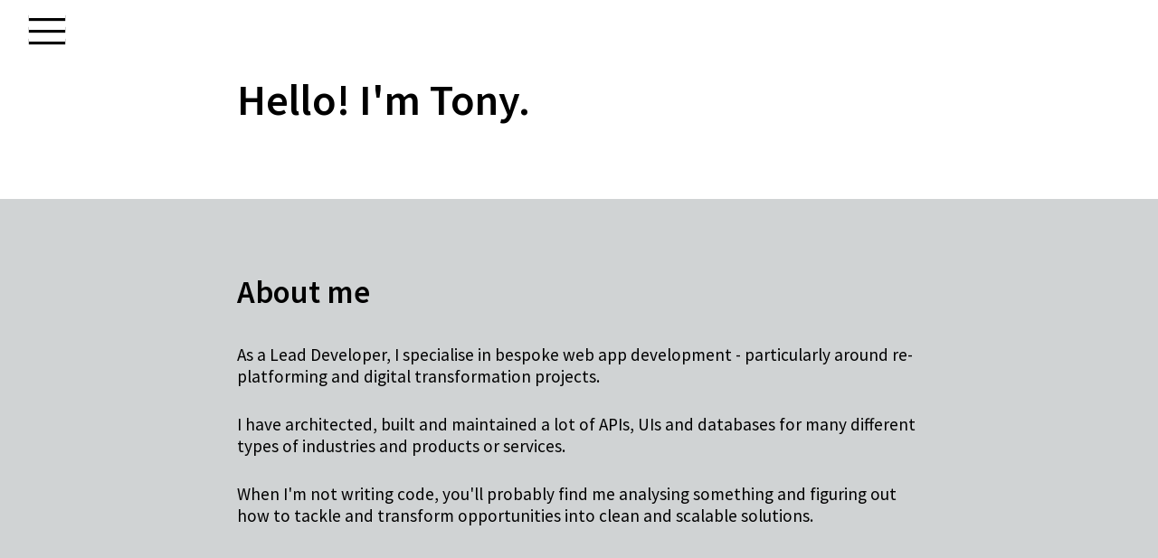

--- FILE ---
content_type: text/html;charset=UTF-8
request_url: https://tonybarnes.me/
body_size: 3057
content:
<!DOCTYPE html><html lang="en"><head><meta charset="utf-8" data-next-head=""><meta name="viewport" content="height=device-height,width=device-width,initial-scale=1.0" data-next-head=""><meta property="og:type" content="website" data-next-head=""><meta property="og:title" content="Tony Barnes" data-next-head=""><meta property="og:description" content="Lead Developer specialising in bespoke web app development - particularly around re-platforming and digital transformation projects" data-next-head=""><meta property="og:url" content="https://tonybarnes.me" data-next-head=""><meta property="og:image" content="/og-image.png" data-next-head=""><meta property="twitter:domain" content="https://tonybarnes.me" data-next-head=""><meta property="twitter:url" content="https://tonybarnes.me" data-next-head=""><link rel="icon" href="/favicon.ico" data-next-head=""><link rel="manifest" href="/manifest.json" data-next-head=""><title data-next-head="">Tony Barnes - Lead Developer specialising in bespoke web app development - particularly around re-platforming and digital transformation projects</title><meta name="description" content="Lead Developer specialising in bespoke web app development - particularly around re-platforming and digital transformation projects" data-next-head=""><meta name="author" content="Tony Barnes" data-next-head=""><meta name="keywords" content="Tony Barnes developer, full stack developer, javascript developer, node.js developer, full stack javascript developer, web developer" data-next-head=""><meta property="og:type" content="website" data-next-head=""><meta property="og:title" content="Tony Barnes - Lead Developer specialising in bespoke web app development - particularly around re-platforming and digital transformation projects" data-next-head=""><meta property="og:description" content="Lead Developer specialising in bespoke web app development - particularly around re-platforming and digital transformation projects" data-next-head=""><meta property="og:url" content="https://tonybarnes.me" data-next-head=""><meta property="og:image" content="/og-image.png" data-next-head=""><meta name="twitter:card" content="summary_large_image" data-next-head=""><meta property="twitter:domain" content="https://tonybarnes.me" data-next-head=""><meta property="twitter:url" content="https://tonybarnes.me" data-next-head=""><meta name="twitter:title" content="Tony Barnes - Lead Developer specialising in bespoke web app development - particularly around re-platforming and digital transformation projects" data-next-head=""><meta name="twitter:description" content="Lead Developer specialising in bespoke web app development - particularly around re-platforming and digital transformation projects" data-next-head=""><meta name="twitter:image" content="/og-image.png" data-next-head=""><meta name="theme-color" content="#FFF" data-next-head=""><link rel="icon" href="/favicon.ico" data-next-head=""><link rel="manifest" href="/manifest.json" data-next-head=""><link rel="preload" href="/_next/static/css/4f48d4236d198324.css" as="style"><link rel="preload" href="/_next/static/css/48b3fe49e02e159e.css" as="style"><link rel="stylesheet" href="/_next/static/css/4f48d4236d198324.css" data-n-g=""><link rel="stylesheet" href="/_next/static/css/48b3fe49e02e159e.css" data-n-p=""><noscript data-n-css=""></noscript><link as="script" rel="prefetch" href="/_next/static/chunks/pages/technical-skills-614dbfdd51cc651c.js"><link as="script" rel="prefetch" href="/_next/static/chunks/pages/thoughts-37135c9ad5ab6cff.js"></head><body><div id="__next"><header class="Header_header__MwWvM"></header><div><div><div class="bm-burger-button" style="z-index:1000"><button type="button" id="react-burger-menu-btn" style="position:absolute;left:0;top:0;z-index:1;width:100%;height:100%;margin:0;padding:0;border:none;font-size:0;background:transparent;cursor:pointer">Open Menu</button><span><span class="bm-burger-bars bm-burger-bars-black" style="position:absolute;height:20%;left:0;right:0;top:0%;opacity:1"></span><span class="bm-burger-bars bm-burger-bars-black" style="position:absolute;height:20%;left:0;right:0;top:40%;opacity:1"></span><span class="bm-burger-bars bm-burger-bars-black" style="position:absolute;height:20%;left:0;right:0;top:80%;opacity:1"></span></span></div></div><div id="" class="bm-menu-wrap" style="position:fixed;right:inherit;z-index:1100;width:300px;height:100%;-moz-transform:translate3d(-100%, 0, 0);-ms-transform:translate3d(-100%, 0, 0);-o-transform:translate3d(-100%, 0, 0);-webkit-transform:translate3d(-100%, 0, 0);transform:translate3d(-100%, 0, 0)" aria-hidden="true" hidden="true"><div class="bm-menu" style="height:100%;box-sizing:border-box;overflow:auto"><nav class="bm-item-list" style="height:100%"><div class="bm-item Sidebar_container__ZTvMM" style="display:block" tabindex="-1"><div class="Sidebar_innerContainer__1H9Xe"><h2 class="SidebarHeading_heading__Slkra"><a class="SidebarHeading_headingLink__Q7Seh white-text" href="/">Tony Barnes</a></h2><nav><ul aria-label="Pages" class="PagesList_list__tpGFA"><li class="SidebarListItem_listItem__RF_so"><a class="SidebarListItem_listItemLink__fG0uk SidebarListItem_listItemLinkActive__d8nhp" href="/"><small>About</small></a></li><li class="SidebarListItem_listItem__RF_so"><a class="SidebarListItem_listItemLink__fG0uk" href="/technical-skills"><small>Technical skills</small></a></li><li class="SidebarListItem_listItem__RF_so"><a class="SidebarListItem_listItemLink__fG0uk" href="/thoughts"><small>Tony's thoughts</small></a></li></ul></nav></div></div></nav></div><div><div class="bm-cross-button bm-cross-button bm-cross-button-show-on-large-screen" style="position:absolute;width:24px;height:24px;right:8px;top:8px"><button type="button" id="react-burger-cross-btn" style="position:absolute;left:0;top:0;z-index:1;width:100%;height:100%;margin:0;padding:0;border:none;font-size:0;background:transparent;cursor:pointer" tabindex="-1">Close Menu</button><span style="position:absolute;top:6px;right:14px"><span class="bm-cross bm-cross-black" style="position:absolute;width:3px;height:14px;transform:rotate(45deg)"></span><span class="bm-cross bm-cross-black" style="position:absolute;width:3px;height:14px;transform:rotate(-45deg)"></span></span></div></div></div></div><main class="Main_container__6tN32 Main_extraTopPadding__EFUN9" style="opacity: 1;"><div class="
    TextSection_backgroundWhite__mPeq9
    TextSection_textBlack__HIuZr
  " id=""><div class="TextSection_innerContainer__CMFNn TextSection_containerLargePadding__S6DN1"><h1>Hello! I<!-- -->'<!-- -->m Tony.</h1></div></div><div class="
    TextSection_backgroundGrey__V53cV
    TextSection_textBlack__HIuZr
  " id=""><div class="TextSection_innerContainer__CMFNn TextSection_containerLargePadding__S6DN1"><h2>About me</h2><p>As a Lead Developer, I specialise in bespoke web app development -<!-- --> <!-- -->particularly around re-platforming and digital transformation projects.</p><p>I have architected, built and maintained a lot of APIs, UIs and databases for many different types of industries and products or services.</p><p>When I<!-- -->'<!-- -->m not writing code, you<!-- -->'<!-- -->ll probably find me analysing something and figuring out how to tackle and transform opportunities into clean and scalable solutions.</p></div></div><div class="
    TextSection_backgroundBlue__ylMIy
    TextSection_textWhite__z7JZb
  " id=""><div class="TextSection_innerContainer__CMFNn TextSection_containerLargePadding__S6DN1"><h2>Over 15 years of experience</h2><p>Currently based in London, I<!-- -->'<!-- -->ve worked with many top tier companies and teams over the years, ranging from startups, agencies and SMEs to large corporations.</p><p>Always eager to help and learn, I have worked in many different industries such as financial tech, travel, ecommerce, music and many more.</p><p>Notably, I have worked extensively with the UK government and also Trainline (Europe<!-- -->'<!-- -->s leading train and coach app) during times of rapid expansion/growth.</p><p>I have learnt and continue to learn a lot from these experiences, including what a team (technical or not) could, should and shouldn<!-- -->'<!-- -->t do.</p></div></div><div class="
    TextSection_backgroundBlack__Q1NOs
    TextSection_textWhite__z7JZb
  " id=""><div class="TextSection_innerContainer__CMFNn TextSection_containerLargePadding__S6DN1"><h2>Some of my technical skills</h2><p>In no particular order</p><ul class="tag-list" aria-label="Some of Tony's technical skills"><li class="tag-list-item vanilla-javascript">Vanilla JavaScript</li><li class="tag-list-item typescript">TypeScript</li><li class="tag-list-item node-js-express">Node.js, express</li><li class="tag-list-item architecture">Architecture</li><li class="tag-list-item react">React</li><li class="tag-list-item next-js">Next.js</li><li class="tag-list-item sql">SQL</li><li class="tag-list-item mongodb-mongoose">MongoDB, Mongoose</li><li class="tag-list-item graphql">GraphQL</li><li class="tag-list-item bespoke-cms">Bespoke CMS</li><li class="tag-list-item security">Security</li><li class="tag-list-item authentication">Authentication</li><li class="tag-list-item owasp">OWASP</li><li class="tag-list-item system-integrations">System integrations</li><li class="tag-list-item redux">Redux</li><li class="tag-list-item wcag-aaa-compliance">WCAG AAA compliance</li><li class="tag-list-item github-actions">Github Actions</li><li class="tag-list-item jest">Jest</li><li class="tag-list-item cypress">Cypress</li><li class="tag-list-item lighthouse">Lighthouse</li><li class="tag-list-item react-testing-library">React Testing Library</li><li class="tag-list-item future-proofing">Future proofing</li><li class="tag-list-item eslint">ESLint</li><li class="tag-list-item prettier">Prettier</li><li class="tag-list-item tsdoc">TSDoc</li></ul><p><a class="link-white" href="/technical-skills">View all technical skills</a></p></div></div><div class="
    TextSection_backgroundWhite__mPeq9
    TextSection_textBlack__HIuZr
  " id=""><div class="TextSection_innerContainer__CMFNn TextSection_containerLargePadding__S6DN1"><h2>Some of my soft skills</h2><p>In no particular order</p><ul class="tag-list" aria-label="Some of Tony's soft skills"><li class="tag-list-item tag-list-item-dark">Team building</li><li class="tag-list-item tag-list-item-dark">Leadership</li><li class="tag-list-item tag-list-item-dark">Communication</li><li class="tag-list-item tag-list-item-dark">Managing expectations</li><li class="tag-list-item tag-list-item-dark">Teamwork, collaboration</li><li class="tag-list-item tag-list-item-dark">Proactivity</li><li class="tag-list-item tag-list-item-dark">Analysis</li><li class="tag-list-item tag-list-item-dark">Prioritisation</li><li class="tag-list-item tag-list-item-dark">Problem solving, critical thinking</li><li class="tag-list-item tag-list-item-dark">Adaptability</li><li class="tag-list-item tag-list-item-dark">Long term planning</li><li class="tag-list-item tag-list-item-dark">Empathy, emotional intelligence</li><li class="tag-list-item tag-list-item-dark">Open mindedness</li><li class="tag-list-item tag-list-item-dark">Sprint planning</li><li class="tag-list-item tag-list-item-dark">Backlog grooming</li><li class="tag-list-item tag-list-item-dark">Creativity</li></ul></div></div><div class="
    TextSection_backgroundGrey__V53cV
    TextSection_textBlack__HIuZr
  " id=""><div class="TextSection_innerContainer__CMFNn TextSection_containerLargePadding__S6DN1"><h2>Tony thoughts</h2><p>I love to share knowledge, experiences, teach and mentor - It is invaluable and helps everyone.</p><p>I will be publishing a blog soon - In the meantime, here are some<!-- --> <a href="/thoughts">quick thoughts</a>.</p></div></div><div class="
    TextSection_backgroundBlue__ylMIy
    TextSection_textWhite__z7JZb
  " id=""><div class="TextSection_innerContainer__CMFNn TextSection_containerLargePadding__S6DN1"><h2>Maybe we could work together?</h2><p>I<!-- -->'<!-- -->m very friendly and love to collaborate - let<!-- -->'<!-- -->s arrange a coffee/call.</p><p>My email address is<!-- --> <a class="white-text" href="mailto:tony@tonybarnes.me?subject=Hello from https://tonybarnes.me">tony@tonybarnes.me</a></p></div></div><div class="
    TextSection_backgroundBlack__Q1NOs
    TextSection_textWhite__z7JZb
  " id=""><div class="TextSection_innerContainer__CMFNn TextSection_containerLargePadding__S6DN1"><h2>You can also find me on</h2><ul><li class="FindMeOn_listItem__ll84Z"><a rel="noopener noreferrer" target="_blank" class="white-text FindMeOn_link__2bTTy" href="https://github.com/ttbarnes"><img alt="GitHub icon" loading="lazy" width="40" height="40" decoding="async" data-nimg="1" class="FindMeOn_image__g7Nnc" style="color:transparent" src="/social/gh.svg">https://github.com/ttbarnes</a></li><li class="FindMeOn_listItem__ll84Z"><a rel="noopener noreferrer" target="_blank" class="white-text FindMeOn_link__2bTTy" href="https://linkedin.com/in/ttbarnes"><img alt="LinkedIn icon" loading="lazy" width="40" height="40" decoding="async" data-nimg="1" class="FindMeOn_image__g7Nnc" style="color:transparent" src="/social/in.svg">https://linkedin.com/in/ttbarnes</a></li></ul></div></div></main></div><next-route-announcer><p aria-live="assertive" id="__next-route-announcer__" role="alert" style="border: 0px; clip: rect(0px, 0px, 0px, 0px); height: 1px; margin: -1px; overflow: hidden; padding: 0px; position: absolute; top: 0px; width: 1px; white-space: nowrap; overflow-wrap: normal;"></p></next-route-announcer></body></html>

--- FILE ---
content_type: text/css; charset=UTF-8
request_url: https://tonybarnes.me/_next/static/css/4f48d4236d198324.css
body_size: 1743
content:
@import"https://fonts.googleapis.com/css2?family=Source+Sans+Pro:wght@300;400;500;600&display=swap";.bm-burger-button{position:fixed;top:1em;left:2em;width:2.5em;height:2em}.bm-burger-bars-black{background:#fff;box-shadow:0 1px 1px #000;border-bottom:2px solid #000}.bm-burger-bars-white{background:#fff}.bm-burger-bars-hover{opacity:1!important}.bm-cross-button{position:fixed!important;right:0!important;width:80px!important;height:50px!important;text-align:center;cursor:pointer}@media(min-width:1200px){.bm-cross-button{display:none}}.bm-cross-button>div{right:0!important}.bm-cross-button>span{top:0!important;right:0!important;position:static!important}@media(min-width:1200px){.bm-cross-button-show-on-large-screen{display:block}}.bm-cross{background:#fff;width:.2em!important;height:2.7em!important}.bm-cross-black{background:#000}.bm-cross-white{background:#fff}.bm-menu{background:#000;font-size:1.15em}.bm-morph-shape{fill:#373a47}.bm-item-list{color:#fff;padding:0}.bm-item{display:inline-block}.bm-overlay{background:rgba(0,0,0,.5)}dl,ol,ul{list-style-type:none;margin:0 0 1.5em;padding:0}li{font-size:1.2em}.list-style-bullet{list-style-type:disc;padding-left:1em}.list-style-bullet li{margin-bottom:1em}.tag-list{display:flex;flex-wrap:wrap;width:100%;margin:0 0 2em;padding:0}.tag-list-item{background:#d0d3d4;color:#000;padding:.5em .8em;margin-right:1em;margin-bottom:1em;font-size:1em}@media(min-width:600px){.tag-list-item{font-size:1.2em}}.tag-list-item-dark{background:#000;color:#fff}.tag-list-item-dark::-moz-selection,.tag-list-item-dark::selection{background:#fff;color:#000}.angular{background:#cf4646;color:#fff}.aphrodite{background:#f3dd1d;color:#000}.apollo{background:#3f20ba;color:#fff}.axe{background:#0077c8;color:#fff}.bespoke-cms{background:#000;color:#fff;border:1px solid #636363}.bootstrap{background:#712cf9;color:#fff}.chai{background:#30759c;color:#fff}.css{background:#214ce5;color:#fff}.conventional-commits{background:#fa6673;color:#000}.cypress{background:#a3e7cb;color:#000}.d3-js{background:#ef7234;color:#000}.electron{background:#9feaf9;color:#000}.eslint{background:#4b32c3;color:#fff}.flow{background:#e8bd36;color:#000}.gatsby{background:#639;color:#fff}.github-actions{background:#000;color:#fff;border:1px solid #636363}.graphql{background:#d70779;color:#fff}.gulp{background:#cf4647;color:#fff}.grunt{background:#e48632;color:#000}.heroku{background:#79589f;color:#fff}.html{background:#cf4647;color:#fff}.highcharts{background:#5749ad;color:#fff}.jasmine{background:#8a4182;color:#fff}.jest{background:#15c213;color:#000}.jquery{background:#5ad1f9;color:#000}.karma{background:#00aec8;color:#000}.keystonejs{background:#166bff;color:#fff}.less{background:#1d365d;color:#fff}.lighthouse{background:#2e55cb;color:#fff}.jsdoc{background:#f3dd1d;color:#000}.jwt-json-web-token{background:#000;color:#fff;border:1px solid #636363}.magento{background:#f36324;color:#000}.mapbox{background:#000;color:#fff;border:1px solid #636363}.mocha{background:#8d6748;color:#fff}.next-js{background:#000;color:#fff;border:1px solid #636363}.netlify,.netlify-cms{background:#32e6e2;color:#000}.mongodb-mongoose,.node-js-express{background:#026e00;color:#fff}.dependencies{background:#c12127;color:#fff}.nunjucks{background:#3d8137;color:#fff}.observables{background:#db0d85;color:#fff}.open-source{background:#000;color:#fff;border:1px solid #636363}.owasp{background:#25579d;color:#fff}.parcel{background:#f87171;color:#000}.passport-js{background:#35df79;color:#000}.prettier{background:#c596c7;color:#000}.prisma{background:#5a67b8;color:#fff}.react{background:#0dd8ff;color:#000}.react-testing-library{background:#000;color:#fff;border:1px solid #636363}.redux{background:#794bb5;color:#fff}.sequelize{background:#3b76c3;color:#fff}.sass{background:#bf4080;color:#fff}.shouldjs{background:#f3dd1d;color:#000}.styled-components{background:#eea4bc;color:#000}.stylus{background:tomato;color:#000}.sql{background:#0074a3;color:#fff}.swagger{background:#108938;color:#fff}.teamcity{background:#000;color:#fff}.tsdoc{background:#108938;color:#fff}.typescript{background:#3178c6;color:#fff}.wcag-aaa-compliance{background:#1a5e9a;color:#fff}.webpack{background:#175d96;color:#fff}.wordpress{background:#000;color:#fff}.vanilla-css{background:#214ce5;color:#fff}.vanilla-javascript{background:#f3dd1d;color:#000}.vulnerabilities{background:#000;color:#fff;border:1px solid #636363}.uk-export-finance{background:#fff;color:#000;border:2px solid #000}.foundry4{background:#6853a2;color:#fff}.world-remit{background:#813fd6;color:#fff}.ihs-markit{background:#33383e;color:#fff}.crypto-reports-combiner{background:#d1dde6;color:#000}.saranac{background:#2e2d2e;color:#fff}.trainline{background:#21314d;color:#fff}.dvla{background:#0b0c0c;color:#fff}.mara-explorers{background:#9db197;color:#111010}.propax-malaysia{background:#01633d;color:#fff}.plantstove{background:#d1dde6;color:#000}.boots-betalabs{background:#fff;color:#151961;border:2px solid #151961}.lantum{background:#03254e;color:#fff}.cathy-brown-v2{background:#1f1f1f;color:#fff}.john-lewis{background:#fff;color:#102b2b;border:2px solid #102b2b}.powa{background:#007acc;color:#fff}.secret-project{background:#000;color:#fff}.foolproof{background:#2e2e2e;color:#fff}.women-in-jazz-media{background:#004aad;color:#fff}.fiona-ross{background:#0a0a0a;color:#fff}.fifthweek{background:#d1dde6;color:#000}.dry-cypress-examples{background:#a3e7cb;color:#000}.mean-tweets{background:#f3dd1d;color:#000}.angular-poc-demos,.angular-ticker{background:#cf4646;color:#fff}.sass-quick-start{background:#d70779;color:#fff}h1,h2,h3,h4,h5{margin:0;padding:0;font-weight:700}h1{font-size:2.3em;margin-bottom:.25em}@media(min-width:600px){h1{font-size:3em;margin-bottom:0}}h2{font-size:2.2em}.h3-size,h2,h3{margin-bottom:1em}.h3-size,h3{font-size:1.5em}@media(min-width:600px){.h3-size,h3{font-size:1.8em}}.h4-size,h4{font-size:1em;margin-bottom:1em;text-decoration:underline}p{margin-top:0;margin-bottom:1.5em;font-size:1.2em}a{color:#0064ff;font-weight:700;text-decoration:underline;word-break:break-word}a.link-black{color:#000}a.link-white{color:#fff}small{font-size:80%}blockquote{margin:0}.white-text{color:#fff}.heading-caption{font-size:1.5em}blockquote{margin:-1.5em 0 5em;padding:0;position:relative;width:100%;font-size:.9em;line-height:1.6em}blockquote p:first-of-type:before{content:"“";position:absolute;font-size:5em;color:#f1f1f1;line-height:.5em;top:-.35em;left:-.5em}@media(min-width:768px){blockquote p:first-of-type:before{top:-.25em;left:-.7em}}blockquote footer{position:relative;font-weight:700}body,html{padding:0;margin:0;font-family:Source Sans Pro,sans-serif}body{background:#fff;color:#000;font-size:1em}*{box-sizing:border-box}::-moz-selection,::selection{background:#000;color:#fff}.no-margin{margin:0}.main-content{padding-bottom:2em}@media(min-width:768px){.main-content{padding-bottom:3em}}@media(min-width:1000px){.main-content{padding-bottom:5em}}

--- FILE ---
content_type: text/css; charset=UTF-8
request_url: https://tonybarnes.me/_next/static/css/48b3fe49e02e159e.css
body_size: 468
content:
.Header_header__MwWvM{background:#000;position:fixed;z-index:1;top:0;left:0;width:100%;padding:2em}@media(min-width:1200px){.Header_header__MwWvM{display:none}}.SidebarHeading_heading__Slkra{font-size:1.2em;margin-bottom:1em}.SidebarHeading_headingLink__Q7Seh{text-decoration:none}.Sidebar_container__ZTvMM{position:absolute;top:0;left:0;width:100%;height:100%;background:#000;padding:.5em 2em 2em;overflow-y:scroll}.Sidebar_innerContainer__1H9Xe{position:-webkit-sticky;position:sticky;top:1em;left:0}.SidebarListItem_listItem__RF_so{margin-bottom:.5em}.SidebarListItem_listItemLink__fG0uk{font-weight:300;color:#fff}.SidebarListItem_listItemLinkActive__d8nhp{font-weight:700}.PagesList_list__tpGFA{margin-bottom:4em}.Main_container__6tN32{position:relative}.Main_extraTopPadding__EFUN9{padding-top:4em}@media(min-width:1200px){.Main_extraTopPadding__EFUN9{padding-top:0}.Main_pageHasSidebar__Lj9BJ{margin-left:300px}}@media(min-width:1600px){.Main_pageHasSidebar__Lj9BJ{margin-left:0}}.TextSection_innerContainer__CMFNn{max-width:820px;margin:0 auto;padding:4em 2em 0}.TextSection_containerLargePadding__S6DN1{padding:3em 2em}@media(min-width:768px){.TextSection_containerLargePadding__S6DN1{padding-top:3em;padding-bottom:3em}}@media(min-width:1000px){.TextSection_containerLargePadding__S6DN1{padding-top:5em;padding-bottom:5em}}.TextSection_backgroundBlack__Q1NOs{background:#000}.TextSection_backgroundBlack__Q1NOs ::-moz-selection,.TextSection_backgroundBlack__Q1NOs ::selection{background:#fff;color:#000}.TextSection_backgroundBlue__ylMIy{background:#1d4289}.TextSection_backgroundGrey__V53cV{background:#d0d3d4}.TextSection_backgroundLightGrey__7vGmR{background:#f1f1f1}.TextSection_backgroundWhite__mPeq9{background:#fff}.TextSection_backgroundYellow__LlEVP{background:#ffc845}.TextSection_textBlack__HIuZr{color:#000}.TextSection_textWhite__z7JZb{color:#fff}.FindMeOn_listItem__ll84Z{margin-bottom:1.5em}.FindMeOn_link__2bTTy{display:flex;flex-direction:row;align-items:center}.FindMeOn_image__g7Nnc{margin-right:1em}

--- FILE ---
content_type: image/svg+xml
request_url: https://tonybarnes.me/social/in.svg
body_size: 307
content:
<svg enable-background="new 0 0 1000 1000" viewBox="0 0 1000 1000" xmlns="http://www.w3.org/2000/svg"><path d="m500 1000c-276.1 0-500-223.9-500-500 0-276.1 223.9-500 500-500 276.1 0 500 223.9 500 500 0 276.1-223.9 500-500 500z" fill="#0078b5"/><g fill="#fff"><path d="m184.2 387.3h132.9v427.7h-132.9zm66.5-212.6c42.5 0 77 34.5 77 77.1s-34.5 77.1-77 77.1c-42.6 0-77.1-34.5-77.1-77.1-.1-42.5 34.4-77.1 77.1-77.1"/><path d="m400.5 387.3h127.5v58.4h1.8c17.7-33.6 61-69.1 125.8-69.1 134.6 0 159.5 88.6 159.5 203.7v234.7h-132.9v-207.9c0-49.7-.9-113.4-69.1-113.4-69.2 0-79.8 54-79.8 109.8v211.6h-132.8z"/></g></svg>